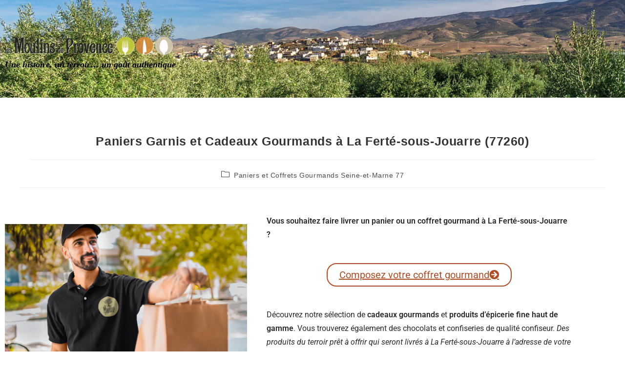

--- FILE ---
content_type: text/css
request_url: https://les-moulins-de-provence.fr/wp-content/uploads/elementor/css/post-5120.css?ver=1770045800
body_size: 935
content:
.elementor-5120 .elementor-element.elementor-element-f015ee0 > .elementor-container{max-width:1200px;}.elementor-bc-flex-widget .elementor-5120 .elementor-element.elementor-element-9c14519.elementor-column .elementor-widget-wrap{align-items:center;}.elementor-5120 .elementor-element.elementor-element-9c14519.elementor-column.elementor-element[data-element_type="column"] > .elementor-widget-wrap.elementor-element-populated{align-content:center;align-items:center;}.elementor-widget-image .widget-image-caption{color:var( --e-global-color-text );font-family:var( --e-global-typography-text-font-family ), Sans-serif;font-weight:var( --e-global-typography-text-font-weight );}.elementor-widget-text-editor{font-family:var( --e-global-typography-text-font-family ), Sans-serif;font-weight:var( --e-global-typography-text-font-weight );color:var( --e-global-color-text );}.elementor-widget-text-editor.elementor-drop-cap-view-stacked .elementor-drop-cap{background-color:var( --e-global-color-primary );}.elementor-widget-text-editor.elementor-drop-cap-view-framed .elementor-drop-cap, .elementor-widget-text-editor.elementor-drop-cap-view-default .elementor-drop-cap{color:var( --e-global-color-primary );border-color:var( --e-global-color-primary );}.elementor-5120 .elementor-element.elementor-element-e8c25bc > .elementor-widget-container{margin:0px 0px 0px 0px;padding:0px 0px 0px 0px;}.elementor-5120 .elementor-element.elementor-element-e8c25bc{font-family:"Roboto", Sans-serif;font-size:16px;font-weight:400;color:#28282A;}.elementor-widget-button .elementor-button{background-color:var( --e-global-color-accent );font-family:var( --e-global-typography-accent-font-family ), Sans-serif;font-weight:var( --e-global-typography-accent-font-weight );}.elementor-5120 .elementor-element.elementor-element-14beef9 .elementor-button{background-color:#FFFFFF;font-family:"Roboto", Sans-serif;font-size:20px;font-weight:400;fill:#B14C24;color:#B14C24;border-style:solid;border-width:2px 2px 2px 2px;border-color:#B14C24;border-radius:20px 20px 20px 20px;}.elementor-5120 .elementor-element.elementor-element-14beef9 .elementor-button:hover, .elementor-5120 .elementor-element.elementor-element-14beef9 .elementor-button:focus{background-color:#B14C24;color:#FFFFFF;}.elementor-5120 .elementor-element.elementor-element-14beef9 > .elementor-widget-container{margin:0px 0px 0px 0px;padding:0px 0px 0px 0px;}.elementor-5120 .elementor-element.elementor-element-14beef9 .elementor-button-content-wrapper{flex-direction:row-reverse;}.elementor-5120 .elementor-element.elementor-element-14beef9 .elementor-button:hover svg, .elementor-5120 .elementor-element.elementor-element-14beef9 .elementor-button:focus svg{fill:#FFFFFF;}.elementor-5120 .elementor-element.elementor-element-e646b28{font-family:"Roboto", Sans-serif;font-size:16px;font-weight:400;color:#28282A;}.elementor-5120 .elementor-element.elementor-element-8a0a7df > .elementor-container{max-width:1200px;}.elementor-widget-divider{--divider-color:var( --e-global-color-secondary );}.elementor-widget-divider .elementor-divider__text{color:var( --e-global-color-secondary );font-family:var( --e-global-typography-secondary-font-family ), Sans-serif;font-weight:var( --e-global-typography-secondary-font-weight );}.elementor-widget-divider.elementor-view-stacked .elementor-icon{background-color:var( --e-global-color-secondary );}.elementor-widget-divider.elementor-view-framed .elementor-icon, .elementor-widget-divider.elementor-view-default .elementor-icon{color:var( --e-global-color-secondary );border-color:var( --e-global-color-secondary );}.elementor-widget-divider.elementor-view-framed .elementor-icon, .elementor-widget-divider.elementor-view-default .elementor-icon svg{fill:var( --e-global-color-secondary );}.elementor-5120 .elementor-element.elementor-element-ca6ab9d{--divider-border-style:solid;--divider-color:#000;--divider-border-width:1px;}.elementor-5120 .elementor-element.elementor-element-ca6ab9d .elementor-divider-separator{width:100%;}.elementor-5120 .elementor-element.elementor-element-ca6ab9d .elementor-divider{padding-block-start:15px;padding-block-end:15px;}.elementor-5120 .elementor-element.elementor-element-cc8521a > .elementor-container{max-width:1200px;}.elementor-5120 .elementor-element.elementor-element-cc8521a, .elementor-5120 .elementor-element.elementor-element-cc8521a > .elementor-background-overlay{border-radius:0px 0px 0px 0px;}.elementor-5120 .elementor-element.elementor-element-cc8521a{transition:background 0.3s, border 0.3s, border-radius 0.3s, box-shadow 0.3s;}.elementor-5120 .elementor-element.elementor-element-cc8521a > .elementor-background-overlay{transition:background 0.3s, border-radius 0.3s, opacity 0.3s;}.elementor-bc-flex-widget .elementor-5120 .elementor-element.elementor-element-90753f6.elementor-column .elementor-widget-wrap{align-items:center;}.elementor-5120 .elementor-element.elementor-element-90753f6.elementor-column.elementor-element[data-element_type="column"] > .elementor-widget-wrap.elementor-element-populated{align-content:center;align-items:center;}.elementor-widget-heading .elementor-heading-title{font-family:var( --e-global-typography-primary-font-family ), Sans-serif;font-weight:var( --e-global-typography-primary-font-weight );color:var( --e-global-color-primary );}.elementor-5120 .elementor-element.elementor-element-a291f9e{text-align:center;}.elementor-5120 .elementor-element.elementor-element-a291f9e .elementor-heading-title{font-family:"Roboto", Sans-serif;font-size:25px;font-weight:600;text-transform:uppercase;color:#28282A;}.elementor-5120 .elementor-element.elementor-element-b282600 > .elementor-container{max-width:1200px;}.elementor-5120 .elementor-element.elementor-element-ccd7459{--divider-border-style:solid;--divider-color:#000;--divider-border-width:1px;}.elementor-5120 .elementor-element.elementor-element-ccd7459 .elementor-divider-separator{width:100%;}.elementor-5120 .elementor-element.elementor-element-ccd7459 .elementor-divider{padding-block-start:15px;padding-block-end:15px;}.elementor-5120 .elementor-element.elementor-element-83d53f7 > .elementor-container{max-width:1200px;}.elementor-5120 .elementor-element.elementor-element-83d53f7{margin-top:0px;margin-bottom:0px;}.elementor-bc-flex-widget .elementor-5120 .elementor-element.elementor-element-0f40e30.elementor-column .elementor-widget-wrap{align-items:flex-start;}.elementor-5120 .elementor-element.elementor-element-0f40e30.elementor-column.elementor-element[data-element_type="column"] > .elementor-widget-wrap.elementor-element-populated{align-content:flex-start;align-items:flex-start;}.elementor-5120 .elementor-element.elementor-element-642944a > .elementor-widget-container{margin:0px 0px 0px 0px;}.elementor-5120 .elementor-element.elementor-element-ce6333d > .elementor-element-populated{margin:0px 0px 0px 0px;--e-column-margin-right:0px;--e-column-margin-left:0px;}.elementor-5120 .elementor-element.elementor-element-22a88fd{color:#28282A;}.elementor-5120 .elementor-element.elementor-element-520f07b > .elementor-container{max-width:1200px;}.elementor-5120 .elementor-element.elementor-element-520f07b{margin-top:0px;margin-bottom:0px;}.elementor-5120 .elementor-element.elementor-element-06514d4 > .elementor-widget-container{margin:0px 0px 0px 0px;}.elementor-5120 .elementor-element.elementor-element-06514d4{color:#28282A;}.elementor-bc-flex-widget .elementor-5120 .elementor-element.elementor-element-c6833db.elementor-column .elementor-widget-wrap{align-items:flex-start;}.elementor-5120 .elementor-element.elementor-element-c6833db.elementor-column.elementor-element[data-element_type="column"] > .elementor-widget-wrap.elementor-element-populated{align-content:flex-start;align-items:flex-start;}.elementor-5120 .elementor-element.elementor-element-c6833db > .elementor-element-populated{margin:0px 0px 0px 0px;--e-column-margin-right:0px;--e-column-margin-left:0px;}@media(max-width:767px){.elementor-5120 .elementor-element.elementor-element-14beef9 .elementor-button{font-size:16px;}}@media(min-width:768px){.elementor-5120 .elementor-element.elementor-element-9c14519{width:43%;}.elementor-5120 .elementor-element.elementor-element-aaf44c1{width:57%;}.elementor-5120 .elementor-element.elementor-element-90753f6{width:34.386%;}.elementor-5120 .elementor-element.elementor-element-87efa1c{width:65.614%;}.elementor-5120 .elementor-element.elementor-element-0f40e30{width:36.93%;}.elementor-5120 .elementor-element.elementor-element-ce6333d{width:63.07%;}.elementor-5120 .elementor-element.elementor-element-f7c449b{width:64.832%;}.elementor-5120 .elementor-element.elementor-element-c6833db{width:35.124%;}}